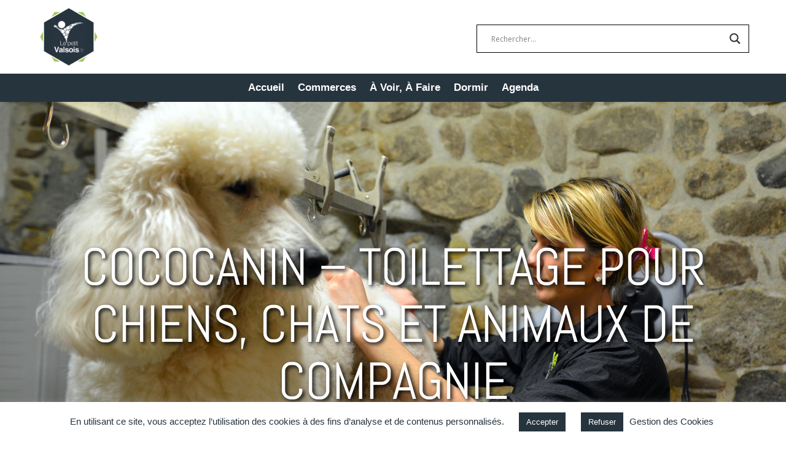

--- FILE ---
content_type: text/css
request_url: https://le-petit-valsois.fr/wp-content/themes/divi-enfant/style.css?ver=1.0
body_size: 2194
content:
/*
Theme Name:Child Theme for Divi
Theme URI: http://wordpress-style.net
Description: Child Theme For Divi
Author: Eduard Ungureanu
Author URI: http://wordpress-style.net
Template: Divi
Version: 1.0
*/

/* Start your custom CSS bellow this comment
============================================ */

/* changer la couleur de fond et du texte du widget Tag  */
div#tag_cloud-10 .tagcloud a {
color: #fff;
background: #95c748;
}
div#tag_cloud-10 .tagcloud a:hover {
background: #668931;
}


/* correction du bug de crp en centrant la box crp related  */
.crp_related {
margin: auto;
max-width: 1080px;
}


/* souligner les menus  */
#top-menu .current-menu-item a::before,
#top-menu .current_page_item a::before {
 content: "";
 position: absolute;
 z-index: 2;
 left: 0;
 right: 0;
}
#top-menu li a:before {
 content: "";
 position: absolute;
 z-index: -2;
 left: 0;
 right: 100%;
 bottom: 50%;
 background: #95c748; /*** COLOR OF THE LINE ***/
 height: 2px; /*** THICKNESS OF THE LINE ***/
 -webkit-transition-property: right;
 transition-property: right;
 -webkit-transition-duration: 0.3s;
 transition-duration: 0.3s;
 -webkit-transition-timing-function: ease-out;
 transition-timing-function: ease-out;
}
#top-menu li a:hover {
 opacity: 1 !important;
}
#top-menu li a:hover:before {
 right: 0;
}
#top-menu li li a:before {
 bottom: 10%;
}

/* changer la couleur de fond et du texte de page suivante et precedente  
.alignleft > a:nth-child(1){
color: #fff;
background: #95c748;
border: 5px solid #95c748;
}
.alignleft > a:nth-child(1):hover{
background: #668931;
border: 5px solid #668931;
}
.alignright > a:nth-child(1){
color: #fff;
background: #95c748;
border: 5px solid #95c748;
}
.alignright > a:nth-child(1):hover{
background: #668931;
border: 5px solid #668931;
} */

/*Traduction du "Share This" de Monarch par "Partager" */
.et_social_heading {
	font-size: 0!important;
}
.et_social_heading::before {
	content: "Partager";
	font-size: 15px !important;
}

/*
 * ameliorer la nettete des images.
 
add_filter( 'et_pb_blog_image_height', 'blog_size_h' );
add_filter( 'et_pb_blog_image_width', 'blog_size_w' );

function blog_size_h($height) {
return '9999';
}
function blog_size_w($width) {
return '9999';
} */